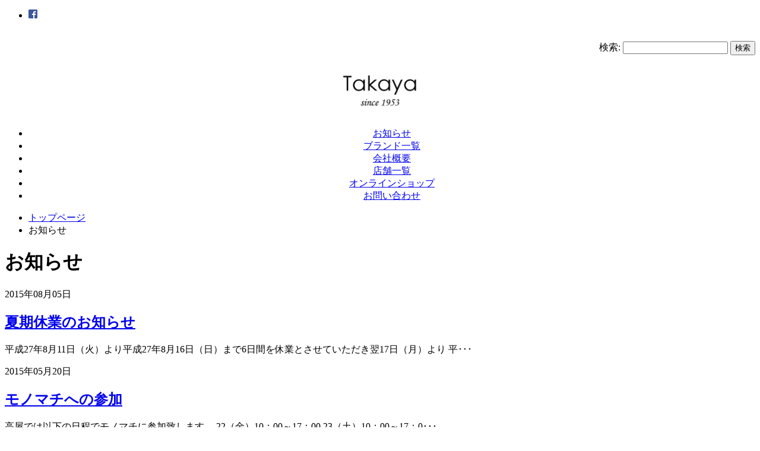

--- FILE ---
content_type: text/html; charset=UTF-8
request_url: https://www.taka-ya.co.jp/news/page/3/
body_size: 4303
content:
<!DOCTYPE html>
<html lang="ja">
<head>
<meta charset="UTF-8" />
<title>お知らせ|株式会社高屋</title>

<link rel="stylesheet" type="text/css" media="all" href="https://www.taka-ya.co.jp/wp-content/themes/apt-pc/style.css?20220124" />
<link rel="shortcut icon" href="https://www.taka-ya.co.jp/wp-content/themes/apt-pc/images/site_id.png" />
<link rel="apple-touch-icon-precomposed" href="https://www.taka-ya.co.jp/wp-content/themes/apt-pc/images/site_id.png" />
<script type="text/javascript"  src="https://ajax.googleapis.com/ajax/libs/jquery/1.6.2/jquery.min.js"></script>
<script type="text/javascript" >
$(function(){
	$("img.sub_images").click(function(){
		var ImgSrc = $(this).attr("src");
		var ImgAlt = $(this).attr("alt");
		$("img#main_image").attr({src:ImgSrc,alt:ImgAlt});
		$("img#main_image").hide();
		$("img#main_image").fadeIn("slow");
		 var testTarget=document.getElementById('target');
		testTarget.href=ImgSrc;
		return false;
	});
});
</script>
<script async src="//api.html5media.info/1.1.8/html5media.min.js"></script>
<script type="text/javascript" async src="https://www.taka-ya.co.jp/wp-content/themes/apt-pc/js/navi.js">></script>
<!-- Google Tag Manager -->
<script>(function(w,d,s,l,i){w[l]=w[l]||[];w[l].push({'gtm.start':
new Date().getTime(),event:'gtm.js'});var f=d.getElementsByTagName(s)[0],
j=d.createElement(s),dl=l!='dataLayer'?'&l='+l:'';j.async=true;j.src=
'https://www.googletagmanager.com/gtm.js?id='+i+dl;f.parentNode.insertBefore(j,f);
})(window,document,'script','dataLayer','GTM-KW2MTRL');</script>
<!-- End Google Tag Manager -->
	

<!-- WP SiteManager OGP Tags -->
<meta property="og:title" content="お知らせ" />
<meta property="og:type" content="article" />
<meta property="og:url" content="https://www.taka-ya.co.jp/news/page/3/" />
<meta property="og:site_name" content="株式会社高屋" />
<link rel="alternate" type="application/rss+xml" title="株式会社高屋 &raquo; お知らせ のコメントのフィード" href="https://www.taka-ya.co.jp/news/feed/" />
<link rel='stylesheet' id='se-link-styles-css'  href='https://www.taka-ya.co.jp/wp-content/plugins/search-everything/static/css/se-styles.css?ver=3.9.40' type='text/css' media='all' />
<link rel='stylesheet' id='wp-pagenavi-css'  href='https://www.taka-ya.co.jp/wp-content/plugins/wp-pagenavi/pagenavi-css.css?ver=2.70' type='text/css' media='all' />
<link rel="EditURI" type="application/rsd+xml" title="RSD" href="https://www.taka-ya.co.jp/xmlrpc.php?rsd" />
<link rel="wlwmanifest" type="application/wlwmanifest+xml" href="https://www.taka-ya.co.jp/wp-includes/wlwmanifest.xml" /> 
<link rel='prev' title='店舗一覧' href='https://www.taka-ya.co.jp/stores/' />
<link rel='next' title='会社概要' href='https://www.taka-ya.co.jp/about/' />
<meta name="generator" content="WordPress 3.9.40" />
<link rel='shortlink' href='https://www.taka-ya.co.jp/?p=16' />
<script type="text/javascript">
	window._se_plugin_version = '8.1.2';
</script>
</div>
<body class="paged page page-id-16 page-template-default paged-3 page-paged-3">
<!-- Google Tag Manager (noscript) -->
<noscript><iframe src="https://www.googletagmanager.com/ns.html?id=GTM-KW2MTRL"
height="0" width="0" style="display:none;visibility:hidden"></iframe></noscript>
<!-- End Google Tag Manager (noscript) -->
<div id="wrap">
  <div id="header"  role="banner">
	  <div class="utility">
		<ul id="menu-pc_utility" class="menu">
		<li><a href="https://www.facebook.com/takaya.tokyo1953/"><img src="https://www.taka-ya.co.jp/wp-content/themes/apt-pc/images/FB-f-Logo__blue_29.png"  width ="15px"alt="ハンドバッグの高屋のホームページへようこそ。私たちARUKANメンバーは明るく元気な素敵な女性のお洒落を、大好きなバッグ（１００%オリジナル）を通じて際立たせるお手伝いができたらと心より願っております株式会社高屋" /></a></li>
</ul>
		
		</div><!-- #utility end -->
		<div id="search" role="search" align="right">
			<BR><form role="search" method="get" id="searchform" class="searchform" action="https://www.taka-ya.co.jp/">
				<div>
					<label class="screen-reader-text" for="s">検索:</label>
					<input type="text" value="" name="s" id="s" />
					<input type="submit" id="searchsubmit" value="検索" />
				</div>
			</form> 
		</div><!-- #search end -->
		
		<br>
	<div class="inner clearfix" >
	  <div > 
	  <div id="siteid" align="center"><a href="https://www.taka-ya.co.jp/"><img src="https://www.taka-ya.co.jp/wp-content/themes/apt-pc/images/site_id.png" width="162" height="84" alt="ハンドバッグの高屋のホームページへようこそ。私たちARUKANメンバーは明るく元気な素敵な女性のお洒落を、大好きなバッグ（１００%オリジナル）を通じて際立たせるお手伝いができたらと心より願っております株式会社高屋" /></a>
	  </div>
	</div>
   </div><!-- .inner end -->
  <div align="center"><div id="global_nav" class="menu-pc_global-container"><ul id="menu-pc_global" class="menu"><li id="menu-item-6954" class="menu-item menu-item-type-post_type menu-item-object-page current-menu-item page_item page-item-16 current_page_item menu-item-6954 menu-item-slug-news"><a href="https://www.taka-ya.co.jp/news/">お知らせ</a></li>
<li id="menu-item-6955" class="menu-item menu-item-type-post_type menu-item-object-page menu-item-6955 menu-item-slug-brand"><a href="https://www.taka-ya.co.jp/brand/">ブランド一覧</a></li>
<li id="menu-item-6956" class="menu-item menu-item-type-post_type menu-item-object-page menu-item-6956 menu-item-slug-about"><a href="https://www.taka-ya.co.jp/about/">会社概要</a></li>
<li id="menu-item-6957" class="menu-item menu-item-type-post_type menu-item-object-page menu-item-6957 menu-item-slug-stores"><a href="https://www.taka-ya.co.jp/stores/">店舗一覧</a></li>
<li id="menu-item-6958" class="menu-item menu-item-type-custom menu-item-object-custom menu-item-6958 menu-item-slug-online"><a href="https://www.takaya-online.com/">オンラインショップ</a></li>
<li id="menu-item-6960" class="menu-item menu-item-type-post_type menu-item-object-page menu-item-6960 menu-item-slug-inquiry"><a href="https://www.taka-ya.co.jp/inquiry/">お問い合わせ</a></li>
</ul></div></div>
  </div><!-- #header end -->
		<div id="bread_crumb" class="bread_crumb">
	<ul>
		<li class="level-1 top"><a href="https://www.taka-ya.co.jp/">トップページ</a></li>
		<li class="level-2 sub tail current">お知らせ</li>
	</ul>
</div>
	</head>  <div id="container">
    <div id="main" role="main">
      <div id="content">
		 <h1 class="page_ttl">お知らせ</h1>
		  <div class ="content_excerpt">
		<div class = "news_headline clearfix">
		<span class = "news_date">2015年08月05日</span>
</div>
		<h2 class = "page_ttl"><a href ="https://www.taka-ya.co.jp/archives/5137/">夏期休業のお知らせ</a></h2>
	<p>平成27年8月11日（火）より平成27年8月16日（日）まで6日間を休業とさせていただき翌17日（月）より 平･･･</p>
</div>
		<div class ="content_excerpt">
		<div class = "news_headline clearfix">
		<span class = "news_date">2015年05月20日</span>
</div>
		<h2 class = "page_ttl"><a href ="https://www.taka-ya.co.jp/archives/4559/">モノマチへの参加</a></h2>
	<p>高屋では以下の日程でモノマチに参加致します。 22（金）10：00～17：00 23（土）10：00～17：0･･･</p>
</div>
		<div class ="content_excerpt">
		<div class = "news_headline clearfix">
		<span class = "news_date">2015年05月08日</span>
</div>
		<h2 class = "page_ttl"><a href ="https://www.taka-ya.co.jp/archives/4551/">2015年5月展示会のお知らせ</a></h2>
	<p>お得意先様へ 5月12日（火）～5月14日（木）本社ショールームで行います。社員一同お待ちしております。</p>
</div>
		<div class ="content_excerpt">
		<div class = "news_headline clearfix">
		<span class = "news_date">2015年04月22日</span>
</div>
		<h2 class = "page_ttl"><a href ="https://www.taka-ya.co.jp/archives/4545/">ご連絡いただいたお客様へ</a></h2>
	<p>4月18日にご連絡いただいた、黒部様大変申し訳ございませんが、メール返信が出来ませんでしたので、メールアドレス･･･</p>
</div>
		<div class ="content_excerpt">
		<div class = "news_headline clearfix">
		<span class = "news_date">2015年01月23日</span>
</div>
		<h2 class = "page_ttl"><a href ="https://www.taka-ya.co.jp/archives/3882/">2015年1月展示会ご来社御礼</a></h2>
	<p>2015年1月展示会、寒くお足元悪い中、ご来社ありがとうございました。</p>
</div>
		<div class ="content_excerpt">
		<div class = "news_headline clearfix">
		<span class = "news_date">2015年01月12日</span>
</div>
		<h2 class = "page_ttl"><a href ="https://www.taka-ya.co.jp/archives/3868/">2015年１月展示会のお知らせ</a></h2>
	<p>得意先様、バイヤー様2015年1月展示会は、20日（火）より22日（木）まで、弊社ショールームで開催いたします･･･</p>
</div>
		<div class ="content_excerpt">
		<div class = "news_headline clearfix">
		<span class = "news_date">2014年12月09日</span>
</div>
		<h2 class = "page_ttl"><a href ="https://www.taka-ya.co.jp/archives/3857/">年末年始の営業について</a></h2>
	<p>年内は平成26年12月29日（月）まで平常どおり営業させていただきます。 尚、平成26年12月30日（火）より･･･</p>
</div>
		<div class ="content_excerpt">
		<div class = "news_headline clearfix">
		<span class = "news_date">2014年11月14日</span>
</div>
		<h2 class = "page_ttl"><a href ="https://www.taka-ya.co.jp/archives/3851/">2014/11展示会ご来社御礼</a></h2>
	<p>2014/11展示会ご来社ありがとうございます。鋭意クオリティの高い商品の生産にあたらせていただきます。 あり･･･</p>
</div>
		<div class ="content_excerpt">
		<div class = "news_headline clearfix">
		<span class = "news_date">2014年10月22日</span>
</div>
		<h2 class = "page_ttl"><a href ="https://www.taka-ya.co.jp/archives/3845/">11月展示会のお知らせ</a></h2>
	<p>お得意先様バイヤー様、２０１４年１１月１１日（火）～１３日（木）まで弊社ショールームで開催いたします。ご来場心･･･</p>
</div>
		<div class ="content_excerpt">
		<div class = "news_headline clearfix">
		<span class = "news_date">2014年10月10日</span>
</div>
		<h2 class = "page_ttl"><a href ="https://www.taka-ya.co.jp/archives/3841/">10月展示会ご来社御礼</a></h2>
	<p>多くのお得意先様、展示会ご来社ありがとうございました。 &nbsp;</p>
</div>
		<div class ="content_excerpt">
		<div class = "news_headline clearfix">
		<span class = "news_date">2014年10月03日</span>
</div>
		<h2 class = "page_ttl"><a href ="https://www.taka-ya.co.jp/archives/3836/">2014年10月展示会</a></h2>
	<p>得意先様・バイヤー様 ２０１４年１０月７日（火）より９日（金）まで、弊社ショールームにて展示会を開催いたします･･･</p>
</div>
		<div class ="content_excerpt">
		<div class = "news_headline clearfix">
		<span class = "news_date">2014年09月01日</span>
</div>
		<h2 class = "page_ttl"><a href ="https://www.taka-ya.co.jp/archives/3226/">Webサイト　リニューアルオープン</a></h2>
	<p>株式会社高屋Webサイトがリニューアルオープン致しました。 今後とも引き続きご愛顧のほど、よろしくお願い申し上･･･</p>
</div>
		<ul class="page_navi">
	<li class="first"><a href="https://www.taka-ya.co.jp/news/">&laquo;</a></li>
	<li class="previous"><a href="https://www.taka-ya.co.jp/news/page/2/">&lt;</a></li>
	<li class="before delta-2 head"><a href="https://www.taka-ya.co.jp/news/">1</a></li>
	<li class="before delta-1"><a href="https://www.taka-ya.co.jp/news/page/2/">2</a></li>
	<li class="current"><span>3</span></li>
</ul>
		  <div class="clearfix" id="page_top_link"><a onclick="scrollup();return false;"href="#wrap">このページの先頭へ　</a></div>
      </div><!-- end #content -->
    </div><!-- end #main -->
</div><!-- end #container -->
</div><!-- #wrap end -->
<div id="footer-container">
  <div id="footer">
    <div class="footer_menu">
		<ul>
      <div class="footerBlock widget_nav_menu">		 
		<li><a href="https://www.taka-ya.co.jp/brand/">ブランド</a></li>
      </div>
      <div class="footerBlock widget_nav_menu">
		<li><a href="https://www.taka-ya.co.jp/stores/">取扱店舗</a></li>
      </div>
      <div class="footerBlock widget_nav_menu">
		<li><a href="https://www.taka-ya.co.jp/news/">お知らせ</a></li>
      </div>
      <div class="footerBlock widget_nav_menu">
		<li><a href="https://www.taka-ya.co.jp/about/">会社概要</a></li>
       		  </div>
				  <div class="footerBlock widget_nav_menu">
		<li><a href="https://www.facebook.com/takaya.tokyo1953/"><img src="https://www.taka-ya.co.jp/wp-content/themes/apt-pc/images/FB-f-Logo__blue_29.png"  width ="15px"/></a></li>
       		  </div>
				 </ul>
    </div><!-- #footer_menu end -->
    <p id="copyright">
	  <small>Copyright &copy; 株式会社高屋 All rights reserved.　<a href="https://www.taka-ya.co.jp/privacy">プライバシーポリシー</small>
    </p>
  </div><!-- #footer end -->
</div><!-- #footer-container end -->
<script type='text/javascript' src='https://www.taka-ya.co.jp/wp-content/themes/apt-pc/js/scroll.js?ver=3.9.40'></script>
</body>
</html>


--- FILE ---
content_type: text/plain
request_url: https://www.google-analytics.com/j/collect?v=1&_v=j102&a=1981776027&t=pageview&_s=1&dl=https%3A%2F%2Fwww.taka-ya.co.jp%2Fnews%2Fpage%2F3%2F&ul=en-us%40posix&dt=%E3%81%8A%E7%9F%A5%E3%82%89%E3%81%9B%7C%E6%A0%AA%E5%BC%8F%E4%BC%9A%E7%A4%BE%E9%AB%98%E5%B1%8B&sr=1280x720&vp=1280x720&_u=YEBAAAABAAAAAC~&jid=188401840&gjid=41497599&cid=383515829.1769908738&tid=UA-54359504-1&_gid=756212720.1769908738&_r=1&_slc=1&gtm=45He61r1n81KW2MTRLv76219507za200zd76219507&gcd=13l3l3l3l1l1&dma=0&tag_exp=103116026~103200004~104527907~104528500~104684208~104684211~115495939~115938466~115938468~116185181~116185182~116988316~117041588&z=1586199508
body_size: -450
content:
2,cG-L618DX292J